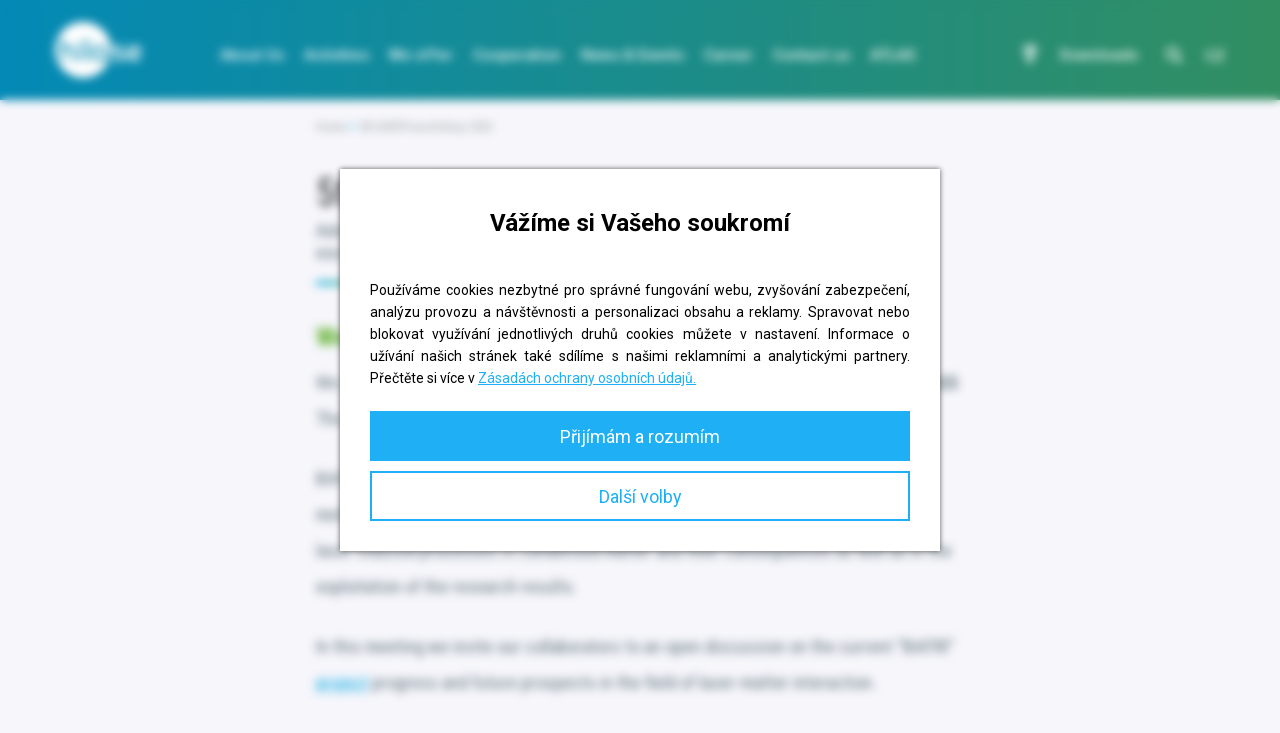

--- FILE ---
content_type: text/html; charset=UTF-8
request_url: https://www.hilase.cz/en/5th-biatri-workshop-2023/
body_size: 17506
content:
<!DOCTYPE html>
<html lang="en-US" class="no-js">
<head>
	<meta http-equiv="X-UA-Compatible" content="IE=edge" />
	<meta charset="UTF-8">
<script type="text/javascript">
/* <![CDATA[ */
 var gform;gform||(document.addEventListener("gform_main_scripts_loaded",function(){gform.scriptsLoaded=!0}),window.addEventListener("DOMContentLoaded",function(){gform.domLoaded=!0}),gform={domLoaded:!1,scriptsLoaded:!1,initializeOnLoaded:function(o){gform.domLoaded&&gform.scriptsLoaded?o():!gform.domLoaded&&gform.scriptsLoaded?window.addEventListener("DOMContentLoaded",o):document.addEventListener("gform_main_scripts_loaded",o)},hooks:{action:{},filter:{}},addAction:function(o,n,r,t){gform.addHook("action",o,n,r,t)},addFilter:function(o,n,r,t){gform.addHook("filter",o,n,r,t)},doAction:function(o){gform.doHook("action",o,arguments)},applyFilters:function(o){return gform.doHook("filter",o,arguments)},removeAction:function(o,n){gform.removeHook("action",o,n)},removeFilter:function(o,n,r){gform.removeHook("filter",o,n,r)},addHook:function(o,n,r,t,i){null==gform.hooks[o][n]&&(gform.hooks[o][n]=[]);var e=gform.hooks[o][n];null==i&&(i=n+"_"+e.length),gform.hooks[o][n].push({tag:i,callable:r,priority:t=null==t?10:t})},doHook:function(n,o,r){var t;if(r=Array.prototype.slice.call(r,1),null!=gform.hooks[n][o]&&((o=gform.hooks[n][o]).sort(function(o,n){return o.priority-n.priority}),o.forEach(function(o){"function"!=typeof(t=o.callable)&&(t=window[t]),"action"==n?t.apply(null,r):r[0]=t.apply(null,r)})),"filter"==n)return r[0]},removeHook:function(o,n,t,i){var r;null!=gform.hooks[o][n]&&(r=(r=gform.hooks[o][n]).filter(function(o,n,r){return!!(null!=i&&i!=o.tag||null!=t&&t!=o.priority)}),gform.hooks[o][n]=r)}}); 
/* ]]> */
</script>

	<title>5th BIATRI workshop 2023 - HiLASE</title>
	<meta name="robots" content="all" />
	<meta name="viewport" content="width=device-width, initial-scale=1.0, viewport-fit=cover" />

    <!-- <meta property="fb:app_id" content="123456789"/> -->
    <!-- <meta property="og:title" content="Hilase" />
<meta property="og:description" content="Hi-tech laserové výzkumné centrum." />-->

<!-- <meta property="og:image" content="https://www.hilase.cz/wp-includes/images/media/default.svg" /> -->

<meta property="og:image" content="" />


<!-- <meta property="og:url" content="https://www.hilase.cz" />
<meta property="og:type" content="website" /> -->

	<link rel="shortcut icon" href="https://www.hilase.cz/wp-content/themes/hilase/images/ico/favicon.ico" />
	<link rel="apple-touch-icon-precomposed" href="https://www.hilase.cz/wp-content/themes/hilase/images/ico/touch-icon.png" />

	<meta name='robots' content='index, follow, max-image-preview:large, max-snippet:-1, max-video-preview:-1' />
	<style>img:is([sizes="auto" i], [sizes^="auto," i]) { contain-intrinsic-size: 3000px 1500px }</style>
	<link rel="alternate" hreflang="en" href="https://www.hilase.cz/en/5th-biatri-workshop-2023/" />

	<!-- This site is optimized with the Yoast SEO plugin v23.9 - https://yoast.com/wordpress/plugins/seo/ -->
	<link rel="canonical" href="https://www.hilase.cz/en/5th-biatri-workshop-2023/" />
	<meta property="og:locale" content="en_US" />
	<meta property="og:type" content="article" />
	<meta property="og:title" content="5th BIATRI workshop 2023 - HiLASE" />
	<meta property="og:url" content="https://www.hilase.cz/en/5th-biatri-workshop-2023/" />
	<meta property="og:site_name" content="HiLASE" />
	<meta property="article:modified_time" content="2023-04-11T06:08:05+00:00" />
	<meta name="twitter:card" content="summary_large_image" />
	<script type="application/ld+json" class="yoast-schema-graph">{"@context":"https://schema.org","@graph":[{"@type":"WebPage","@id":"https://www.hilase.cz/en/5th-biatri-workshop-2023/","url":"https://www.hilase.cz/en/5th-biatri-workshop-2023/","name":"5th BIATRI workshop 2023 - HiLASE","isPartOf":{"@id":"https://www.hilase.cz/#website"},"datePublished":"2023-03-08T10:10:44+00:00","dateModified":"2023-04-11T06:08:05+00:00","breadcrumb":{"@id":"https://www.hilase.cz/en/5th-biatri-workshop-2023/#breadcrumb"},"inLanguage":"en-US","potentialAction":[{"@type":"ReadAction","target":["https://www.hilase.cz/en/5th-biatri-workshop-2023/"]}]},{"@type":"BreadcrumbList","@id":"https://www.hilase.cz/en/5th-biatri-workshop-2023/#breadcrumb","itemListElement":[{"@type":"ListItem","position":1,"name":"Domů","item":"https://www.hilase.cz/en/"},{"@type":"ListItem","position":2,"name":"5th BIATRI workshop 2023"}]},{"@type":"WebSite","@id":"https://www.hilase.cz/#website","url":"https://www.hilase.cz/","name":"HiLASE","description":"Hi-tech laserové výzkumné centrum","potentialAction":[{"@type":"SearchAction","target":{"@type":"EntryPoint","urlTemplate":"https://www.hilase.cz/?s={search_term_string}"},"query-input":{"@type":"PropertyValueSpecification","valueRequired":true,"valueName":"search_term_string"}}],"inLanguage":"en-US"}]}</script>
	<!-- / Yoast SEO plugin. -->


<link rel='dns-prefetch' href='//code.jquery.com' />
		<!-- This site uses the Google Analytics by MonsterInsights plugin v9.2.2 - Using Analytics tracking - https://www.monsterinsights.com/ -->
							<script src="//www.googletagmanager.com/gtag/js?id=G-13QWVVZJJB"  data-cfasync="false" data-wpfc-render="false" type="text/javascript" async></script>
			<script data-cfasync="false" data-wpfc-render="false" type="text/javascript">
				var mi_version = '9.2.2';
				var mi_track_user = true;
				var mi_no_track_reason = '';
								var MonsterInsightsDefaultLocations = {"page_location":"https:\/\/www.hilase.cz\/en\/5th-biatri-workshop-2023\/"};
				if ( typeof MonsterInsightsPrivacyGuardFilter === 'function' ) {
					var MonsterInsightsLocations = (typeof MonsterInsightsExcludeQuery === 'object') ? MonsterInsightsPrivacyGuardFilter( MonsterInsightsExcludeQuery ) : MonsterInsightsPrivacyGuardFilter( MonsterInsightsDefaultLocations );
				} else {
					var MonsterInsightsLocations = (typeof MonsterInsightsExcludeQuery === 'object') ? MonsterInsightsExcludeQuery : MonsterInsightsDefaultLocations;
				}

								var disableStrs = [
										'ga-disable-G-13QWVVZJJB',
									];

				/* Function to detect opted out users */
				function __gtagTrackerIsOptedOut() {
					for (var index = 0; index < disableStrs.length; index++) {
						if (document.cookie.indexOf(disableStrs[index] + '=true') > -1) {
							return true;
						}
					}

					return false;
				}

				/* Disable tracking if the opt-out cookie exists. */
				if (__gtagTrackerIsOptedOut()) {
					for (var index = 0; index < disableStrs.length; index++) {
						window[disableStrs[index]] = true;
					}
				}

				/* Opt-out function */
				function __gtagTrackerOptout() {
					for (var index = 0; index < disableStrs.length; index++) {
						document.cookie = disableStrs[index] + '=true; expires=Thu, 31 Dec 2099 23:59:59 UTC; path=/';
						window[disableStrs[index]] = true;
					}
				}

				if ('undefined' === typeof gaOptout) {
					function gaOptout() {
						__gtagTrackerOptout();
					}
				}
								window.dataLayer = window.dataLayer || [];

				window.MonsterInsightsDualTracker = {
					helpers: {},
					trackers: {},
				};
				if (mi_track_user) {
					function __gtagDataLayer() {
						dataLayer.push(arguments);
					}

					function __gtagTracker(type, name, parameters) {
						if (!parameters) {
							parameters = {};
						}

						if (parameters.send_to) {
							__gtagDataLayer.apply(null, arguments);
							return;
						}

						if (type === 'event') {
														parameters.send_to = monsterinsights_frontend.v4_id;
							var hookName = name;
							if (typeof parameters['event_category'] !== 'undefined') {
								hookName = parameters['event_category'] + ':' + name;
							}

							if (typeof MonsterInsightsDualTracker.trackers[hookName] !== 'undefined') {
								MonsterInsightsDualTracker.trackers[hookName](parameters);
							} else {
								__gtagDataLayer('event', name, parameters);
							}
							
						} else {
							__gtagDataLayer.apply(null, arguments);
						}
					}

					__gtagTracker('js', new Date());
					__gtagTracker('set', {
						'developer_id.dZGIzZG': true,
											});
					if ( MonsterInsightsLocations.page_location ) {
						__gtagTracker('set', MonsterInsightsLocations);
					}
										__gtagTracker('config', 'G-13QWVVZJJB', {"forceSSL":"true","link_attribution":"true"} );
															window.gtag = __gtagTracker;										(function () {
						/* https://developers.google.com/analytics/devguides/collection/analyticsjs/ */
						/* ga and __gaTracker compatibility shim. */
						var noopfn = function () {
							return null;
						};
						var newtracker = function () {
							return new Tracker();
						};
						var Tracker = function () {
							return null;
						};
						var p = Tracker.prototype;
						p.get = noopfn;
						p.set = noopfn;
						p.send = function () {
							var args = Array.prototype.slice.call(arguments);
							args.unshift('send');
							__gaTracker.apply(null, args);
						};
						var __gaTracker = function () {
							var len = arguments.length;
							if (len === 0) {
								return;
							}
							var f = arguments[len - 1];
							if (typeof f !== 'object' || f === null || typeof f.hitCallback !== 'function') {
								if ('send' === arguments[0]) {
									var hitConverted, hitObject = false, action;
									if ('event' === arguments[1]) {
										if ('undefined' !== typeof arguments[3]) {
											hitObject = {
												'eventAction': arguments[3],
												'eventCategory': arguments[2],
												'eventLabel': arguments[4],
												'value': arguments[5] ? arguments[5] : 1,
											}
										}
									}
									if ('pageview' === arguments[1]) {
										if ('undefined' !== typeof arguments[2]) {
											hitObject = {
												'eventAction': 'page_view',
												'page_path': arguments[2],
											}
										}
									}
									if (typeof arguments[2] === 'object') {
										hitObject = arguments[2];
									}
									if (typeof arguments[5] === 'object') {
										Object.assign(hitObject, arguments[5]);
									}
									if ('undefined' !== typeof arguments[1].hitType) {
										hitObject = arguments[1];
										if ('pageview' === hitObject.hitType) {
											hitObject.eventAction = 'page_view';
										}
									}
									if (hitObject) {
										action = 'timing' === arguments[1].hitType ? 'timing_complete' : hitObject.eventAction;
										hitConverted = mapArgs(hitObject);
										__gtagTracker('event', action, hitConverted);
									}
								}
								return;
							}

							function mapArgs(args) {
								var arg, hit = {};
								var gaMap = {
									'eventCategory': 'event_category',
									'eventAction': 'event_action',
									'eventLabel': 'event_label',
									'eventValue': 'event_value',
									'nonInteraction': 'non_interaction',
									'timingCategory': 'event_category',
									'timingVar': 'name',
									'timingValue': 'value',
									'timingLabel': 'event_label',
									'page': 'page_path',
									'location': 'page_location',
									'title': 'page_title',
									'referrer' : 'page_referrer',
								};
								for (arg in args) {
																		if (!(!args.hasOwnProperty(arg) || !gaMap.hasOwnProperty(arg))) {
										hit[gaMap[arg]] = args[arg];
									} else {
										hit[arg] = args[arg];
									}
								}
								return hit;
							}

							try {
								f.hitCallback();
							} catch (ex) {
							}
						};
						__gaTracker.create = newtracker;
						__gaTracker.getByName = newtracker;
						__gaTracker.getAll = function () {
							return [];
						};
						__gaTracker.remove = noopfn;
						__gaTracker.loaded = true;
						window['__gaTracker'] = __gaTracker;
					})();
									} else {
										console.log("");
					(function () {
						function __gtagTracker() {
							return null;
						}

						window['__gtagTracker'] = __gtagTracker;
						window['gtag'] = __gtagTracker;
					})();
									}
			</script>
				<!-- / Google Analytics by MonsterInsights -->
		<script type="text/javascript">
/* <![CDATA[ */
window._wpemojiSettings = {"baseUrl":"https:\/\/s.w.org\/images\/core\/emoji\/15.0.3\/72x72\/","ext":".png","svgUrl":"https:\/\/s.w.org\/images\/core\/emoji\/15.0.3\/svg\/","svgExt":".svg","source":{"concatemoji":"https:\/\/www.hilase.cz\/wp-includes\/js\/wp-emoji-release.min.js?ver=6.7.1"}};
/*! This file is auto-generated */
!function(i,n){var o,s,e;function c(e){try{var t={supportTests:e,timestamp:(new Date).valueOf()};sessionStorage.setItem(o,JSON.stringify(t))}catch(e){}}function p(e,t,n){e.clearRect(0,0,e.canvas.width,e.canvas.height),e.fillText(t,0,0);var t=new Uint32Array(e.getImageData(0,0,e.canvas.width,e.canvas.height).data),r=(e.clearRect(0,0,e.canvas.width,e.canvas.height),e.fillText(n,0,0),new Uint32Array(e.getImageData(0,0,e.canvas.width,e.canvas.height).data));return t.every(function(e,t){return e===r[t]})}function u(e,t,n){switch(t){case"flag":return n(e,"\ud83c\udff3\ufe0f\u200d\u26a7\ufe0f","\ud83c\udff3\ufe0f\u200b\u26a7\ufe0f")?!1:!n(e,"\ud83c\uddfa\ud83c\uddf3","\ud83c\uddfa\u200b\ud83c\uddf3")&&!n(e,"\ud83c\udff4\udb40\udc67\udb40\udc62\udb40\udc65\udb40\udc6e\udb40\udc67\udb40\udc7f","\ud83c\udff4\u200b\udb40\udc67\u200b\udb40\udc62\u200b\udb40\udc65\u200b\udb40\udc6e\u200b\udb40\udc67\u200b\udb40\udc7f");case"emoji":return!n(e,"\ud83d\udc26\u200d\u2b1b","\ud83d\udc26\u200b\u2b1b")}return!1}function f(e,t,n){var r="undefined"!=typeof WorkerGlobalScope&&self instanceof WorkerGlobalScope?new OffscreenCanvas(300,150):i.createElement("canvas"),a=r.getContext("2d",{willReadFrequently:!0}),o=(a.textBaseline="top",a.font="600 32px Arial",{});return e.forEach(function(e){o[e]=t(a,e,n)}),o}function t(e){var t=i.createElement("script");t.src=e,t.defer=!0,i.head.appendChild(t)}"undefined"!=typeof Promise&&(o="wpEmojiSettingsSupports",s=["flag","emoji"],n.supports={everything:!0,everythingExceptFlag:!0},e=new Promise(function(e){i.addEventListener("DOMContentLoaded",e,{once:!0})}),new Promise(function(t){var n=function(){try{var e=JSON.parse(sessionStorage.getItem(o));if("object"==typeof e&&"number"==typeof e.timestamp&&(new Date).valueOf()<e.timestamp+604800&&"object"==typeof e.supportTests)return e.supportTests}catch(e){}return null}();if(!n){if("undefined"!=typeof Worker&&"undefined"!=typeof OffscreenCanvas&&"undefined"!=typeof URL&&URL.createObjectURL&&"undefined"!=typeof Blob)try{var e="postMessage("+f.toString()+"("+[JSON.stringify(s),u.toString(),p.toString()].join(",")+"));",r=new Blob([e],{type:"text/javascript"}),a=new Worker(URL.createObjectURL(r),{name:"wpTestEmojiSupports"});return void(a.onmessage=function(e){c(n=e.data),a.terminate(),t(n)})}catch(e){}c(n=f(s,u,p))}t(n)}).then(function(e){for(var t in e)n.supports[t]=e[t],n.supports.everything=n.supports.everything&&n.supports[t],"flag"!==t&&(n.supports.everythingExceptFlag=n.supports.everythingExceptFlag&&n.supports[t]);n.supports.everythingExceptFlag=n.supports.everythingExceptFlag&&!n.supports.flag,n.DOMReady=!1,n.readyCallback=function(){n.DOMReady=!0}}).then(function(){return e}).then(function(){var e;n.supports.everything||(n.readyCallback(),(e=n.source||{}).concatemoji?t(e.concatemoji):e.wpemoji&&e.twemoji&&(t(e.twemoji),t(e.wpemoji)))}))}((window,document),window._wpemojiSettings);
/* ]]> */
</script>
<style id='wp-emoji-styles-inline-css' type='text/css'>

	img.wp-smiley, img.emoji {
		display: inline !important;
		border: none !important;
		box-shadow: none !important;
		height: 1em !important;
		width: 1em !important;
		margin: 0 0.07em !important;
		vertical-align: -0.1em !important;
		background: none !important;
		padding: 0 !important;
	}
</style>
<link rel='stylesheet' id='wp-block-library-css' href='https://www.hilase.cz/wp-includes/css/dist/block-library/style.min.css?ver=6.7.1' type='text/css' media='all' />
<style id='classic-theme-styles-inline-css' type='text/css'>
/*! This file is auto-generated */
.wp-block-button__link{color:#fff;background-color:#32373c;border-radius:9999px;box-shadow:none;text-decoration:none;padding:calc(.667em + 2px) calc(1.333em + 2px);font-size:1.125em}.wp-block-file__button{background:#32373c;color:#fff;text-decoration:none}
</style>
<style id='global-styles-inline-css' type='text/css'>
:root{--wp--preset--aspect-ratio--square: 1;--wp--preset--aspect-ratio--4-3: 4/3;--wp--preset--aspect-ratio--3-4: 3/4;--wp--preset--aspect-ratio--3-2: 3/2;--wp--preset--aspect-ratio--2-3: 2/3;--wp--preset--aspect-ratio--16-9: 16/9;--wp--preset--aspect-ratio--9-16: 9/16;--wp--preset--color--black: #000000;--wp--preset--color--cyan-bluish-gray: #abb8c3;--wp--preset--color--white: #ffffff;--wp--preset--color--pale-pink: #f78da7;--wp--preset--color--vivid-red: #cf2e2e;--wp--preset--color--luminous-vivid-orange: #ff6900;--wp--preset--color--luminous-vivid-amber: #fcb900;--wp--preset--color--light-green-cyan: #7bdcb5;--wp--preset--color--vivid-green-cyan: #00d084;--wp--preset--color--pale-cyan-blue: #8ed1fc;--wp--preset--color--vivid-cyan-blue: #0693e3;--wp--preset--color--vivid-purple: #9b51e0;--wp--preset--gradient--vivid-cyan-blue-to-vivid-purple: linear-gradient(135deg,rgba(6,147,227,1) 0%,rgb(155,81,224) 100%);--wp--preset--gradient--light-green-cyan-to-vivid-green-cyan: linear-gradient(135deg,rgb(122,220,180) 0%,rgb(0,208,130) 100%);--wp--preset--gradient--luminous-vivid-amber-to-luminous-vivid-orange: linear-gradient(135deg,rgba(252,185,0,1) 0%,rgba(255,105,0,1) 100%);--wp--preset--gradient--luminous-vivid-orange-to-vivid-red: linear-gradient(135deg,rgba(255,105,0,1) 0%,rgb(207,46,46) 100%);--wp--preset--gradient--very-light-gray-to-cyan-bluish-gray: linear-gradient(135deg,rgb(238,238,238) 0%,rgb(169,184,195) 100%);--wp--preset--gradient--cool-to-warm-spectrum: linear-gradient(135deg,rgb(74,234,220) 0%,rgb(151,120,209) 20%,rgb(207,42,186) 40%,rgb(238,44,130) 60%,rgb(251,105,98) 80%,rgb(254,248,76) 100%);--wp--preset--gradient--blush-light-purple: linear-gradient(135deg,rgb(255,206,236) 0%,rgb(152,150,240) 100%);--wp--preset--gradient--blush-bordeaux: linear-gradient(135deg,rgb(254,205,165) 0%,rgb(254,45,45) 50%,rgb(107,0,62) 100%);--wp--preset--gradient--luminous-dusk: linear-gradient(135deg,rgb(255,203,112) 0%,rgb(199,81,192) 50%,rgb(65,88,208) 100%);--wp--preset--gradient--pale-ocean: linear-gradient(135deg,rgb(255,245,203) 0%,rgb(182,227,212) 50%,rgb(51,167,181) 100%);--wp--preset--gradient--electric-grass: linear-gradient(135deg,rgb(202,248,128) 0%,rgb(113,206,126) 100%);--wp--preset--gradient--midnight: linear-gradient(135deg,rgb(2,3,129) 0%,rgb(40,116,252) 100%);--wp--preset--font-size--small: 13px;--wp--preset--font-size--medium: 20px;--wp--preset--font-size--large: 36px;--wp--preset--font-size--x-large: 42px;--wp--preset--spacing--20: 0.44rem;--wp--preset--spacing--30: 0.67rem;--wp--preset--spacing--40: 1rem;--wp--preset--spacing--50: 1.5rem;--wp--preset--spacing--60: 2.25rem;--wp--preset--spacing--70: 3.38rem;--wp--preset--spacing--80: 5.06rem;--wp--preset--shadow--natural: 6px 6px 9px rgba(0, 0, 0, 0.2);--wp--preset--shadow--deep: 12px 12px 50px rgba(0, 0, 0, 0.4);--wp--preset--shadow--sharp: 6px 6px 0px rgba(0, 0, 0, 0.2);--wp--preset--shadow--outlined: 6px 6px 0px -3px rgba(255, 255, 255, 1), 6px 6px rgba(0, 0, 0, 1);--wp--preset--shadow--crisp: 6px 6px 0px rgba(0, 0, 0, 1);}:where(.is-layout-flex){gap: 0.5em;}:where(.is-layout-grid){gap: 0.5em;}body .is-layout-flex{display: flex;}.is-layout-flex{flex-wrap: wrap;align-items: center;}.is-layout-flex > :is(*, div){margin: 0;}body .is-layout-grid{display: grid;}.is-layout-grid > :is(*, div){margin: 0;}:where(.wp-block-columns.is-layout-flex){gap: 2em;}:where(.wp-block-columns.is-layout-grid){gap: 2em;}:where(.wp-block-post-template.is-layout-flex){gap: 1.25em;}:where(.wp-block-post-template.is-layout-grid){gap: 1.25em;}.has-black-color{color: var(--wp--preset--color--black) !important;}.has-cyan-bluish-gray-color{color: var(--wp--preset--color--cyan-bluish-gray) !important;}.has-white-color{color: var(--wp--preset--color--white) !important;}.has-pale-pink-color{color: var(--wp--preset--color--pale-pink) !important;}.has-vivid-red-color{color: var(--wp--preset--color--vivid-red) !important;}.has-luminous-vivid-orange-color{color: var(--wp--preset--color--luminous-vivid-orange) !important;}.has-luminous-vivid-amber-color{color: var(--wp--preset--color--luminous-vivid-amber) !important;}.has-light-green-cyan-color{color: var(--wp--preset--color--light-green-cyan) !important;}.has-vivid-green-cyan-color{color: var(--wp--preset--color--vivid-green-cyan) !important;}.has-pale-cyan-blue-color{color: var(--wp--preset--color--pale-cyan-blue) !important;}.has-vivid-cyan-blue-color{color: var(--wp--preset--color--vivid-cyan-blue) !important;}.has-vivid-purple-color{color: var(--wp--preset--color--vivid-purple) !important;}.has-black-background-color{background-color: var(--wp--preset--color--black) !important;}.has-cyan-bluish-gray-background-color{background-color: var(--wp--preset--color--cyan-bluish-gray) !important;}.has-white-background-color{background-color: var(--wp--preset--color--white) !important;}.has-pale-pink-background-color{background-color: var(--wp--preset--color--pale-pink) !important;}.has-vivid-red-background-color{background-color: var(--wp--preset--color--vivid-red) !important;}.has-luminous-vivid-orange-background-color{background-color: var(--wp--preset--color--luminous-vivid-orange) !important;}.has-luminous-vivid-amber-background-color{background-color: var(--wp--preset--color--luminous-vivid-amber) !important;}.has-light-green-cyan-background-color{background-color: var(--wp--preset--color--light-green-cyan) !important;}.has-vivid-green-cyan-background-color{background-color: var(--wp--preset--color--vivid-green-cyan) !important;}.has-pale-cyan-blue-background-color{background-color: var(--wp--preset--color--pale-cyan-blue) !important;}.has-vivid-cyan-blue-background-color{background-color: var(--wp--preset--color--vivid-cyan-blue) !important;}.has-vivid-purple-background-color{background-color: var(--wp--preset--color--vivid-purple) !important;}.has-black-border-color{border-color: var(--wp--preset--color--black) !important;}.has-cyan-bluish-gray-border-color{border-color: var(--wp--preset--color--cyan-bluish-gray) !important;}.has-white-border-color{border-color: var(--wp--preset--color--white) !important;}.has-pale-pink-border-color{border-color: var(--wp--preset--color--pale-pink) !important;}.has-vivid-red-border-color{border-color: var(--wp--preset--color--vivid-red) !important;}.has-luminous-vivid-orange-border-color{border-color: var(--wp--preset--color--luminous-vivid-orange) !important;}.has-luminous-vivid-amber-border-color{border-color: var(--wp--preset--color--luminous-vivid-amber) !important;}.has-light-green-cyan-border-color{border-color: var(--wp--preset--color--light-green-cyan) !important;}.has-vivid-green-cyan-border-color{border-color: var(--wp--preset--color--vivid-green-cyan) !important;}.has-pale-cyan-blue-border-color{border-color: var(--wp--preset--color--pale-cyan-blue) !important;}.has-vivid-cyan-blue-border-color{border-color: var(--wp--preset--color--vivid-cyan-blue) !important;}.has-vivid-purple-border-color{border-color: var(--wp--preset--color--vivid-purple) !important;}.has-vivid-cyan-blue-to-vivid-purple-gradient-background{background: var(--wp--preset--gradient--vivid-cyan-blue-to-vivid-purple) !important;}.has-light-green-cyan-to-vivid-green-cyan-gradient-background{background: var(--wp--preset--gradient--light-green-cyan-to-vivid-green-cyan) !important;}.has-luminous-vivid-amber-to-luminous-vivid-orange-gradient-background{background: var(--wp--preset--gradient--luminous-vivid-amber-to-luminous-vivid-orange) !important;}.has-luminous-vivid-orange-to-vivid-red-gradient-background{background: var(--wp--preset--gradient--luminous-vivid-orange-to-vivid-red) !important;}.has-very-light-gray-to-cyan-bluish-gray-gradient-background{background: var(--wp--preset--gradient--very-light-gray-to-cyan-bluish-gray) !important;}.has-cool-to-warm-spectrum-gradient-background{background: var(--wp--preset--gradient--cool-to-warm-spectrum) !important;}.has-blush-light-purple-gradient-background{background: var(--wp--preset--gradient--blush-light-purple) !important;}.has-blush-bordeaux-gradient-background{background: var(--wp--preset--gradient--blush-bordeaux) !important;}.has-luminous-dusk-gradient-background{background: var(--wp--preset--gradient--luminous-dusk) !important;}.has-pale-ocean-gradient-background{background: var(--wp--preset--gradient--pale-ocean) !important;}.has-electric-grass-gradient-background{background: var(--wp--preset--gradient--electric-grass) !important;}.has-midnight-gradient-background{background: var(--wp--preset--gradient--midnight) !important;}.has-small-font-size{font-size: var(--wp--preset--font-size--small) !important;}.has-medium-font-size{font-size: var(--wp--preset--font-size--medium) !important;}.has-large-font-size{font-size: var(--wp--preset--font-size--large) !important;}.has-x-large-font-size{font-size: var(--wp--preset--font-size--x-large) !important;}
:where(.wp-block-post-template.is-layout-flex){gap: 1.25em;}:where(.wp-block-post-template.is-layout-grid){gap: 1.25em;}
:where(.wp-block-columns.is-layout-flex){gap: 2em;}:where(.wp-block-columns.is-layout-grid){gap: 2em;}
:root :where(.wp-block-pullquote){font-size: 1.5em;line-height: 1.6;}
</style>
<link rel='stylesheet' id='theme-style-css' href='https://www.hilase.cz/wp-content/themes/hilase/css/style.min.css?ver=1.26' type='text/css' media='screen' />
<link rel='stylesheet' id='print-style-css' href='https://www.hilase.cz/wp-content/themes/hilase/css/print.min.css' type='text/css' media='print' />
<script type="text/javascript" src="https://www.hilase.cz/wp-content/plugins/google-analytics-for-wordpress/assets/js/frontend-gtag.min.js?ver=9.2.2" id="monsterinsights-frontend-script-js" async="async" data-wp-strategy="async"></script>
<script data-cfasync="false" data-wpfc-render="false" type="text/javascript" id='monsterinsights-frontend-script-js-extra'>/* <![CDATA[ */
var monsterinsights_frontend = {"js_events_tracking":"true","download_extensions":"doc,pdf,ppt,zip,xls,docx,pptx,xlsx,mp4","inbound_paths":"[{\"path\":\"\\\/go\\\/\",\"label\":\"affiliate\"},{\"path\":\"\\\/recommend\\\/\",\"label\":\"affiliate\"}]","home_url":"https:\/\/www.hilase.cz\/en\/","hash_tracking":"false","v4_id":"G-13QWVVZJJB"};/* ]]> */
</script>
<script type="text/javascript" src="https://www.hilase.cz/wp-content/themes/hilase/js/jquery.min.js?ver=3.2.1" id="jquery-js"></script>
<script type="text/javascript" src="https://code.jquery.com/jquery-migrate-1.4.1.min.js?ver=1.4.1" id="jquery-migrate-js"></script>
<link rel="https://api.w.org/" href="https://www.hilase.cz/en/wp-json/" /><link rel="alternate" title="JSON" type="application/json" href="https://www.hilase.cz/en/wp-json/wp/v2/pages/25676" /><link rel="alternate" title="oEmbed (JSON)" type="application/json+oembed" href="https://www.hilase.cz/en/wp-json/oembed/1.0/embed?url=https%3A%2F%2Fwww.hilase.cz%2Fen%2F5th-biatri-workshop-2023%2F" />
<link rel="alternate" title="oEmbed (XML)" type="text/xml+oembed" href="https://www.hilase.cz/en/wp-json/oembed/1.0/embed?url=https%3A%2F%2Fwww.hilase.cz%2Fen%2F5th-biatri-workshop-2023%2F&#038;format=xml" />
<meta name="generator" content="WPML ver:4.6.12 stt:9,1;" />
<script type="text/javascript" src="https://hrabos-gdpr.aira.cz/3abe31c5-401f-40ab-b2cb-016131df1446/init.js"></script>

		<style type="text/css" id="wp-custom-css">
			.icon--linkedin:before {
	content: "\E016";
}
.icon--instagram:before{
	content: "\EA92";
}
.cards__attrs{
	overflow-wrap: anywhere;
}
.subnav__content ul li:nth-child(7){
	display: none!important;
}
.success-story__content {
 margin-bottom:30px;
}
.nav{
	max-width:860px !important;
}
.subnav__content{
	max-width:758px !important;
}

/* ✅ ATLAS – menu přesně v jedné řadě, dorovnané, s malou mezerou před žárovkou */
@media (min-width: 1200px) {
  .page-template-section-atlas .nav ul.reset {
    display: flex !important;
    justify-content: center;
    align-items: center;
    flex-wrap: nowrap !important;
    gap: 18px; /* menší mezery, aby se to vešlo */
    list-style: none;
    margin: 0 auto;
    padding: 0;
    width: auto;
  }

  .page-template-section-atlas .nav ul.reset > li {
    display: inline-block;
    margin: 0;
    white-space: nowrap;
    float: none !important;
  }

  .page-template-section-atlas .nav ul.reset a {
    font-size: 14px;
    font-weight: 500;
    text-decoration: none;
  }

  /* Mezera mezi ATLAS a žárovkou */
  .page-template-section-atlas .nav ul.reset > li:last-child {
    margin-right: 22px;
  }
}

/* jemnější úprava pro užší obrazovky */
@media (min-width: 1200px) and (max-width: 1450px) {
  .page-template-section-atlas .nav ul.reset {
    gap: 10px;
  }
  .page-template-section-atlas .nav ul.reset a {
    font-size: 14px;
  }
}
		</style>
		    <link rel='stylesheet' id='fa-style-css'  href='https://www.hilase.cz/wp-content/themes/hilase/css/all.css' type='text/css' media='screen' />
    

</head>

<body class="page-template-default page page-id-25676 sub-page header-dark bread-small">
	<div class="container">
		<div class="header">
			<div class="section">
				<p class="sitelogo">					<a href="https://www.hilase.cz/en/"><img src="https://www.hilase.cz/wp-content/themes/hilase/images/logo.svg" alt="HiLASE" width="66" /></a>
				</p>
				<img src="https://www.hilase.cz/wp-content/themes/hilase/images/logo-print.svg" alt="HiLASE" width="100" class="logo-print" />

				<div class="header__top">
					<div class="langswitch">
						<a href="https://www.hilase.cz/">CZ</a>					</div>

					<div class="hamburger js-hamburger">
						<a href="#"><span class="lines"></span></a>
					</div>
				</div>

				<div class="header__holder">
					<div class="nav">
						<ul id="menu-hlavni-menu-en" class="reset"><li id="menu-item-145" class="menu-item menu-item-type-post_type menu-item-object-page menu-item-145"><a href="https://www.hilase.cz/en/about-us/">About Us</a></li>
<li id="menu-item-834" class="menu-item menu-item-type-post_type menu-item-object-page menu-item-834"><a href="https://www.hilase.cz/en/activities/">Activities</a></li>
<li id="menu-item-836" class="menu-item menu-item-type-post_type menu-item-object-page menu-item-836"><a href="https://www.hilase.cz/en/we-offer/">We offer</a></li>
<li id="menu-item-839" class="menu-item menu-item-type-post_type menu-item-object-page menu-item-839"><a href="https://www.hilase.cz/en/cooperation/">Cooperation</a></li>
<li id="menu-item-840" class="menu-news menu-item menu-item-type-post_type menu-item-object-page menu-item-840"><a href="https://www.hilase.cz/en/news-events/">News &#038; Events</a></li>
<li id="menu-item-37636" class="menu-item menu-item-type-custom menu-item-object-custom menu-item-37636"><a href="https://career.hilase.cz/en/">Career</a></li>
<li id="menu-item-843" class="menu-item menu-item-type-post_type menu-item-object-page menu-item-843"><a href="https://www.hilase.cz/en/contact-us/">Contact us</a></li>
<li id="menu-item-36587" class="menu-item menu-item-type-post_type menu-item-object-page menu-item-36587"><a href="https://www.hilase.cz/en/atlas/">ATLAS</a></li>
</ul>					</div><!-- /nav -->

                    <div class="top">
                        <ul class="reset">
                            <li class="svetlo">
                                <a href="http://www.avcr.cz/cs/strategie/vyzkumne-programy/prehled-programu/17.-svetlo-ve-sluzbach-spolecnosti/index.html" title="Light at the Service of Society" target="_blank">
                                    <img src="https://www.hilase.cz/wp-content/themes/hilase/images/logo-svetlo.png" alt="Light at the Service of Society" width="20" class="logo-svetlo" />
                                </a>
                            </li>

	                        
                                <li><a href="https://www.hilase.cz/en/downloads/">Downloads</a></li>

	                                                                                </ul>
                    </div>

					<div class="search js-search">
						<a href="#" class="search__trigger"><span class="icon icon--loupe"></span></a>

						<div class="search__form">
							<form role="search" id="searchform" action="https://www.hilase.cz/en/" method="get">
	<input type="text" id="s" name="s" value="" class="search__input" />
	<button type="submit" class="search__btn" title="Search"><span class="icon icon--loupe"></span></button>
</form>							</div>
					</div><!-- /search -->
				</div><!-- /header__holder -->
			</div><!-- /section -->
		</div><!-- /header -->

		<div class="main">
			

			<div class="group">
				<div class="content">
					<div class="section">
						<div class="bread"><ul class="reset" itemscope itemtype="http://data-vocabulary.org/Breadcrumb"><li><a href="https://www.hilase.cz/en/" itemprop="Home">Home</a></li> <li><a href="https://www.hilase.cz/en/5th-biatri-workshop-2023/" itemprop="5th BIATRI workshop 2023">5th BIATRI workshop 2023</a></li> </ul></div><!-- /bread -->
													<div class="post-type--page">
								<div class="article article--np">
									<h1>
										5th BIATRI workshop 2023																															<small class="subtitle">Advanced designing of functional materials: From mono- to BI- and TRI-chromatic excitation with tailored laser pulses</small>
																			</h1>
								</div>

									
						    <div class="article">
        <h6><span class="txt-secondary"><strong>Welcome to the 5th BIATRI workshop!</strong></span></h6>
<p><span style="font-weight: 400;">We are happy to announce the <strong>5th BIATRI Workshop </strong></span><span style="font-weight: 400;">will be held on <strong>April 17th-18th 2023</strong>. The detailed <strong>program is available <a href="https://www.hilase.cz/wp-content/uploads/5thBIATRIworkshop-Program.pdf">HERE</a></strong>.</span></p>
<p><span style="font-weight: 400;">BIATRI workshop is aimed at sharing experience and best practices in theoretical methods and experimental diagnostics for the identification and characterization of laser-induced processes in condensed matter and their consequences as well as in the exploitation of the research results. </span></p>
<p><span style="font-weight: 400;">In this meeting we invite our collaborators to an open discussion on the current “BIATRI” <a href="https://www.hilase.cz/en/projects/biatri/">project</a> progress and future prospects in the field of laser-matter interaction.</span></p>
<p><span style="font-weight: 400;">During the two days of the workshop, we wish to:</span></p>
<ul>
<li style="font-weight: 400;" aria-level="1"><span style="font-weight: 400;">present our achievements and works under development,</span></li>
<li style="font-weight: 400;" aria-level="1"><span style="font-weight: 400;">become acquainted with recent theoretical and experimental works of our </span> <span style="font-weight: 400;">collaborators,</span></li>
<li style="font-weight: 400;" aria-level="1"><span style="font-weight: 400;">share our opinions on the topical problems in the field,</span></li>
<li style="font-weight: 400;" aria-level="1"><span style="font-weight: 400;">elaborate strategy for future collaboration.</span></li>
</ul>
<p><strong>The Workshop will be held at the HiLASE Centre and on-line. There will be no participation fees.</strong></p>
<p><span style="font-weight: 400;">The list of invited speakers who confirmed their participation at the workshop you can find <a href="https://www.hilase.cz/en/list-of-invited-speakers-and-their-presentations/">HERE</a></span><span style="font-weight: 400;">.</span></p>
<p><span style="font-weight: 400;">In case of any questions related to the workshop (updates of talks/availability, cancellation, registration, &#8230;) we kindly ask you to contact <a href="mailto:derrien@fzu.cz">Dr. Thibault Derrien</a>. </span></p>
<h6><span style="font-weight: 400;">The scientific organizing committee is composed of: </span></h6>
    </div>
	
			
						<div class="slider">
		<div class="slider__carousel js-carousel">
							<div class="slider__item">
					<div class="slider__main">
												<div class="slider__img js-lazy" data-src="https://www.hilase.cz/wp-content/uploads/Nadya.png">
							<img data-src="https://www.hilase.cz/wp-content/uploads/Nadya.png" alt="Prof. Nadezhda M. Bulgakova" class="js-lazy" />
						</div>

						<div class="slider__txt">
							<h2 >Prof. Nadezhda M. Bulgakova</h2>
							<p>Head of Scientific Laser Applications Department at HiLASE Centre. Author of more than 170 journal papers and 50 plenary and invited talks at international conferences. Her research interests include processes in solid targets absorbing laser radiation; dynamics of plasma plumes during pulsed laser ablation of solids; cluster formation in free gaseous jets and laser-ablation plumes; plasma-chemical reactions. </p>

													</div>
					</div>
				</div><!-- /slider__item -->
							<div class="slider__item">
					<div class="slider__main">
												<div class="slider__img js-lazy" data-src="https://www.hilase.cz/wp-content/uploads/Thibault-2.png">
							<img data-src="https://www.hilase.cz/wp-content/uploads/Thibault-2.png" alt="Dr. Thibault Derrien" class="js-lazy" />
						</div>

						<div class="slider__txt">
							<h2 >Dr. Thibault Derrien</h2>
							<p>Senior Researcher, in charge of high power computations and of the Marie Curie RISE project "ATLANTIC".<br />
He obtained a Marie Curie Individual Fellowship to bridge the classical theory of intense laser-matter interaction (Prof. Bulgakova) with time-dependent quantum dynamics (Prof. Angel Rubio, MPSD, Hamburg).</p>

													</div>
					</div>
				</div><!-- /slider__item -->
							<div class="slider__item">
					<div class="slider__main">
												<div class="slider__img js-lazy" data-src="https://www.hilase.cz/wp-content/uploads/Mirka.png">
							<img data-src="https://www.hilase.cz/wp-content/uploads/Mirka.png" alt="Dr. Miroslava Flimelová" class="js-lazy" />
						</div>

						<div class="slider__txt">
							<h2 >Dr. Miroslava Flimelová</h2>
							<p>Senior Researcher, Mid-IR &amp; Bioapplications. After University she focused on the industrial application of lasers, specifically on developing and optimization of laser processes in the fields of laser micromachining. Currently, she is involved in the application of ultrashort laser pulses in bioapplications.</p>

													</div>
					</div>
				</div><!-- /slider__item -->
					</div>
	</div><!-- /slider -->

			
						    <div class="article">
        <p><span style="font-weight: 400;">The BIATRI project is supported by the <a href="https://ec.europa.eu/regional_policy/en/funding/erdf/">European Regional Development Fund</a> and the state budget of the Czech Republic (project <a href="https://www.fzu.cz/en/biatri-advanced-designing-of-functional-materials-from-mono-to-bi-and-tri-chromatic-excitation-with">BIATRI</a>, No. CZ.02.1.01/0.0/0.0/15_003/00004). </span></p>
    </div>
			<div class="content-divider content-divider--m-bottom"></div>
	
			
									
	<div class="gallery gallery-columns-4 gallery-size-thumbnail">
					<dl class="gallery-item">
				<dt class="gallery-icon landscape">
					<a href="https://www.hilase.cz/wp-content/uploads/biatri2.png" class="js-lightbox" data-lightbox-title="">
						<img data-src="https://www.hilase.cz/wp-content/uploads/biatri2-273x210.png" width="273" height="210" class="attachment-thumbnail size-thumbnail js-lazy" alt="" />
					</a>
				</dt>
			</dl>
					<dl class="gallery-item">
				<dt class="gallery-icon landscape">
					<a href="https://www.hilase.cz/wp-content/uploads/european-union-flag-official-colors-correctly-eu-symbol-europe-flag-back-eu-icon_330426-574.jpg" class="js-lightbox" data-lightbox-title="">
						<img data-src="https://www.hilase.cz/wp-content/uploads/european-union-flag-official-colors-correctly-eu-symbol-europe-flag-back-eu-icon_330426-574-273x210.jpg" width="273" height="210" class="attachment-thumbnail size-thumbnail js-lazy" alt="" />
					</a>
				</dt>
			</dl>
					<dl class="gallery-item">
				<dt class="gallery-icon landscape">
					<a href="https://www.hilase.cz/wp-content/uploads/msmt.png" class="js-lightbox" data-lightbox-title="">
						<img data-src="https://www.hilase.cz/wp-content/uploads/msmt-273x210.png" width="273" height="210" class="attachment-thumbnail size-thumbnail js-lazy" alt="" />
					</a>
				</dt>
			</dl>
			</div>

										</div>
											</div>
				</div><!-- /content -->
			</div><!-- /group -->
		</div><!-- /main -->
	</div><!-- /container -->

	<div class="footer">
		<div class="section">
			<div class="footer__main">
									<div class="dir">
													<div class="dir__col">
								<p class="dir__head">About Us</p><div class="dir__content"><ul class="reset"><li><a href="https://www.hilase.cz/en/about-us/people/">People</a></li><li><a href="https://www.hilase.cz/en/milestones/">Milestones</a></li><li><a href="https://www.hilase.cz/en/about-us/quality-management-system/">QMS</a></li><li><a href="https://www.hilase.cz/en/projects/">Projects</a></li><li><a href="https://www.hilase.cz/en/success-stories/">Success stories</a></li><li><a href="https://www.hilase.cz/en/about-us/popularisation-of-science/">Science for All</a></li><li><a href="https://www.hilase.cz/en/building/">Building</a></li></ul></div>							</div><!-- /dir__col -->
													<div class="dir__col">
								<p class="dir__head">Activities</p><div class="dir__content"><ul class="reset"><li><a href="https://www.hilase.cz/en/research-programmes/">Research programmes</a></li><li><a href="https://www.hilase.cz/en/activities/technicka-podpora/">Eng. & Tech. Support</a></li><li><a href="https://www.hilase.cz/en/activities/project-management/">Project management</a></li><li><a href="https://www.hilase.cz/en/activities/technology-transfer/">Commercial Activities</a></li></ul></div>							</div><!-- /dir__col -->
													<div class="dir__col">
								<p class="dir__head">We offer</p><div class="dir__content"><ul class="reset"><li><a href="https://www.hilase.cz/en/products/">Products &#038; Services</a></li><li><a href="https://www.hilase.cz/en/we-offer/patents/">Patents</a></li><li><a href="https://www.hilase.cz/en/we-offer/publications/">Publications</a></li><li><a href="https://www.hilase.cz/en/research-infrastructure-for-open-access/">Research Infrastructure</a></li><li><a href="https://www.hilase.cz/en/we-offer/open-access-options/">Open Access</a></li><li><a href="https://www.hilase.cz/en/trainings/">Trainings</a></li></ul></div>							</div><!-- /dir__col -->
													<div class="dir__col">
								<p class="dir__head">News &#038; Events</p><div class="dir__content"><ul class="reset"><li><a href="https://www.hilase.cz/en/news/">News</a></li><li><a href="https://www.hilase.cz/en/papers/">Papers</a></li><li><a href="https://www.hilase.cz/en/events/">Events</a></li><li><a href="https://www.hilase.cz/en/hilase-in-media/">HiLASE in media</a></li><li><a href="https://www.hilase.cz/en/press-releases/">Press Releases</a></li><li><a href="https://www.hilase.cz/en/lidt-challenge/">LIDT Challenge</a></li></ul></div>							</div><!-- /dir__col -->
											</div><!-- /dir -->
				
				<div class="newsletter">
					<div class="gform">
						<script type="text/javascript"></script>
                <div class='gf_browser_chrome gform_wrapper gform_legacy_markup_wrapper gform-theme--no-framework' data-form-theme='legacy' data-form-index='0' id='gform_wrapper_1' ><style>#gform_wrapper_1[data-form-index="0"].gform-theme,[data-parent-form="1_0"]{--gf-color-primary: #204ce5;--gf-color-primary-rgb: 32, 76, 229;--gf-color-primary-contrast: #fff;--gf-color-primary-contrast-rgb: 255, 255, 255;--gf-color-primary-darker: #001AB3;--gf-color-primary-lighter: #527EFF;--gf-color-secondary: #fff;--gf-color-secondary-rgb: 255, 255, 255;--gf-color-secondary-contrast: #112337;--gf-color-secondary-contrast-rgb: 17, 35, 55;--gf-color-secondary-darker: #F5F5F5;--gf-color-secondary-lighter: #FFFFFF;--gf-color-out-ctrl-light: rgba(17, 35, 55, 0.1);--gf-color-out-ctrl-light-rgb: 17, 35, 55;--gf-color-out-ctrl-light-darker: rgba(104, 110, 119, 0.35);--gf-color-out-ctrl-light-lighter: #F5F5F5;--gf-color-out-ctrl-dark: #585e6a;--gf-color-out-ctrl-dark-rgb: 88, 94, 106;--gf-color-out-ctrl-dark-darker: #112337;--gf-color-out-ctrl-dark-lighter: rgba(17, 35, 55, 0.65);--gf-color-in-ctrl: #fff;--gf-color-in-ctrl-rgb: 255, 255, 255;--gf-color-in-ctrl-contrast: #112337;--gf-color-in-ctrl-contrast-rgb: 17, 35, 55;--gf-color-in-ctrl-darker: #F5F5F5;--gf-color-in-ctrl-lighter: #FFFFFF;--gf-color-in-ctrl-primary: #204ce5;--gf-color-in-ctrl-primary-rgb: 32, 76, 229;--gf-color-in-ctrl-primary-contrast: #fff;--gf-color-in-ctrl-primary-contrast-rgb: 255, 255, 255;--gf-color-in-ctrl-primary-darker: #001AB3;--gf-color-in-ctrl-primary-lighter: #527EFF;--gf-color-in-ctrl-light: rgba(17, 35, 55, 0.1);--gf-color-in-ctrl-light-rgb: 17, 35, 55;--gf-color-in-ctrl-light-darker: rgba(104, 110, 119, 0.35);--gf-color-in-ctrl-light-lighter: #F5F5F5;--gf-color-in-ctrl-dark: #585e6a;--gf-color-in-ctrl-dark-rgb: 88, 94, 106;--gf-color-in-ctrl-dark-darker: #112337;--gf-color-in-ctrl-dark-lighter: rgba(17, 35, 55, 0.65);--gf-radius: 3px;--gf-font-size-secondary: 14px;--gf-font-size-tertiary: 13px;--gf-icon-ctrl-number: url("data:image/svg+xml,%3Csvg width='8' height='14' viewBox='0 0 8 14' fill='none' xmlns='http://www.w3.org/2000/svg'%3E%3Cpath fill-rule='evenodd' clip-rule='evenodd' d='M4 0C4.26522 5.96046e-08 4.51957 0.105357 4.70711 0.292893L7.70711 3.29289C8.09763 3.68342 8.09763 4.31658 7.70711 4.70711C7.31658 5.09763 6.68342 5.09763 6.29289 4.70711L4 2.41421L1.70711 4.70711C1.31658 5.09763 0.683417 5.09763 0.292893 4.70711C-0.0976311 4.31658 -0.097631 3.68342 0.292893 3.29289L3.29289 0.292893C3.48043 0.105357 3.73478 0 4 0ZM0.292893 9.29289C0.683417 8.90237 1.31658 8.90237 1.70711 9.29289L4 11.5858L6.29289 9.29289C6.68342 8.90237 7.31658 8.90237 7.70711 9.29289C8.09763 9.68342 8.09763 10.3166 7.70711 10.7071L4.70711 13.7071C4.31658 14.0976 3.68342 14.0976 3.29289 13.7071L0.292893 10.7071C-0.0976311 10.3166 -0.0976311 9.68342 0.292893 9.29289Z' fill='rgba(17, 35, 55, 0.65)'/%3E%3C/svg%3E");--gf-icon-ctrl-select: url("data:image/svg+xml,%3Csvg width='10' height='6' viewBox='0 0 10 6' fill='none' xmlns='http://www.w3.org/2000/svg'%3E%3Cpath fill-rule='evenodd' clip-rule='evenodd' d='M0.292893 0.292893C0.683417 -0.097631 1.31658 -0.097631 1.70711 0.292893L5 3.58579L8.29289 0.292893C8.68342 -0.0976311 9.31658 -0.0976311 9.70711 0.292893C10.0976 0.683417 10.0976 1.31658 9.70711 1.70711L5.70711 5.70711C5.31658 6.09763 4.68342 6.09763 4.29289 5.70711L0.292893 1.70711C-0.0976311 1.31658 -0.0976311 0.683418 0.292893 0.292893Z' fill='rgba(17, 35, 55, 0.65)'/%3E%3C/svg%3E");--gf-icon-ctrl-search: url("data:image/svg+xml,%3Csvg version='1.1' xmlns='http://www.w3.org/2000/svg' width='640' height='640'%3E%3Cpath d='M256 128c-70.692 0-128 57.308-128 128 0 70.691 57.308 128 128 128 70.691 0 128-57.309 128-128 0-70.692-57.309-128-128-128zM64 256c0-106.039 85.961-192 192-192s192 85.961 192 192c0 41.466-13.146 79.863-35.498 111.248l154.125 154.125c12.496 12.496 12.496 32.758 0 45.254s-32.758 12.496-45.254 0L367.248 412.502C335.862 434.854 297.467 448 256 448c-106.039 0-192-85.962-192-192z' fill='rgba(17, 35, 55, 0.65)'/%3E%3C/svg%3E");--gf-label-space-y-secondary: var(--gf-label-space-y-md-secondary);--gf-ctrl-border-color: #686e77;--gf-ctrl-size: var(--gf-ctrl-size-md);--gf-ctrl-label-color-primary: #112337;--gf-ctrl-label-color-secondary: #112337;--gf-ctrl-choice-size: var(--gf-ctrl-choice-size-md);--gf-ctrl-checkbox-check-size: var(--gf-ctrl-checkbox-check-size-md);--gf-ctrl-radio-check-size: var(--gf-ctrl-radio-check-size-md);--gf-ctrl-btn-font-size: var(--gf-ctrl-btn-font-size-md);--gf-ctrl-btn-padding-x: var(--gf-ctrl-btn-padding-x-md);--gf-ctrl-btn-size: var(--gf-ctrl-btn-size-md);--gf-ctrl-btn-border-color-secondary: #686e77;--gf-ctrl-file-btn-bg-color-hover: #EBEBEB;--gf-field-pg-steps-number-color: rgba(17, 35, 55, 0.8);}</style><div id='gf_1' class='gform_anchor' tabindex='-1'></div><form method='post' enctype='multipart/form-data' target='gform_ajax_frame_1' id='gform_1'  action='/en/5th-biatri-workshop-2023/#gf_1' data-formid='1' novalidate>
                        <div class='gform-body gform_body'><ul id='gform_fields_1' class='gform_fields top_label form_sublabel_below description_below validation_below'><li id="field_1_3" class="gfield gfield--type-text gfield_contains_required field_sublabel_below gfield--no-description field_description_below field_validation_below gfield_visibility_visible"  data-js-reload="field_1_3" ><label class='gfield_label gform-field-label' for='input_1_3'>email<span class="gfield_required"><span class="gfield_required gfield_required_asterisk">*</span></span></label><div class='ginput_container ginput_container_text'><input name='input_3' id='input_1_3' type='text' value='' class='medium'     aria-required="true" aria-invalid="false"   /> </div></li></ul></div>
        <div class='gform_footer top_label'> <input type='submit' id='gform_submit_button_1' class='gform_button button' value='Sign up for news'  onclick='if(window["gf_submitting_1"]){return false;}  if( !jQuery("#gform_1")[0].checkValidity || jQuery("#gform_1")[0].checkValidity()){window["gf_submitting_1"]=true;}  ' onkeypress='if( event.keyCode == 13 ){ if(window["gf_submitting_1"]){return false;} if( !jQuery("#gform_1")[0].checkValidity || jQuery("#gform_1")[0].checkValidity()){window["gf_submitting_1"]=true;}  jQuery("#gform_1").trigger("submit",[true]); }' /> <input type='hidden' name='gform_ajax' value='form_id=1&amp;title=&amp;description=&amp;tabindex=0&amp;theme=legacy' />
            <input type='hidden' class='gform_hidden' name='is_submit_1' value='1' />
            <input type='hidden' class='gform_hidden' name='gform_submit' value='1' />
            
            <input type='hidden' class='gform_hidden' name='gform_unique_id' value='' />
            <input type='hidden' class='gform_hidden' name='state_1' value='WyJbXSIsImQwNDRjZGY0MzVjMzc5YzFhMjUzZDU1MjJhOTQ0MzZkIl0=' />
            <input type='hidden' class='gform_hidden' name='gform_target_page_number_1' id='gform_target_page_number_1' value='0' />
            <input type='hidden' class='gform_hidden' name='gform_source_page_number_1' id='gform_source_page_number_1' value='1' />
            <input type='hidden' name='gform_field_values' value='' />
            
        </div>
                        </form>
                        </div>
		                <iframe style='display:none;width:0px;height:0px;' src='about:blank' name='gform_ajax_frame_1' id='gform_ajax_frame_1' title='This iframe contains the logic required to handle Ajax powered Gravity Forms.'></iframe>
		                <script type="text/javascript">
/* <![CDATA[ */
 gform.initializeOnLoaded( function() {gformInitSpinner( 1, 'https://www.hilase.cz/wp-content/plugins/gravityforms/images/spinner.svg', true );jQuery('#gform_ajax_frame_1').on('load',function(){var contents = jQuery(this).contents().find('*').html();var is_postback = contents.indexOf('GF_AJAX_POSTBACK') >= 0;if(!is_postback){return;}var form_content = jQuery(this).contents().find('#gform_wrapper_1');var is_confirmation = jQuery(this).contents().find('#gform_confirmation_wrapper_1').length > 0;var is_redirect = contents.indexOf('gformRedirect(){') >= 0;var is_form = form_content.length > 0 && ! is_redirect && ! is_confirmation;var mt = parseInt(jQuery('html').css('margin-top'), 10) + parseInt(jQuery('body').css('margin-top'), 10) + 100;if(is_form){jQuery('#gform_wrapper_1').html(form_content.html());if(form_content.hasClass('gform_validation_error')){jQuery('#gform_wrapper_1').addClass('gform_validation_error');} else {jQuery('#gform_wrapper_1').removeClass('gform_validation_error');}setTimeout( function() { /* delay the scroll by 50 milliseconds to fix a bug in chrome */ jQuery(document).scrollTop(jQuery('#gform_wrapper_1').offset().top - mt); }, 50 );if(window['gformInitDatepicker']) {gformInitDatepicker();}if(window['gformInitPriceFields']) {gformInitPriceFields();}var current_page = jQuery('#gform_source_page_number_1').val();gformInitSpinner( 1, 'https://www.hilase.cz/wp-content/plugins/gravityforms/images/spinner.svg', true );jQuery(document).trigger('gform_page_loaded', [1, current_page]);window['gf_submitting_1'] = false;}else if(!is_redirect){var confirmation_content = jQuery(this).contents().find('.GF_AJAX_POSTBACK').html();if(!confirmation_content){confirmation_content = contents;}jQuery('#gform_wrapper_1').replaceWith(confirmation_content);jQuery(document).scrollTop(jQuery('#gf_1').offset().top - mt);jQuery(document).trigger('gform_confirmation_loaded', [1]);window['gf_submitting_1'] = false;wp.a11y.speak(jQuery('#gform_confirmation_message_1').text());}else{jQuery('#gform_1').append(contents);if(window['gformRedirect']) {gformRedirect();}}jQuery(document).trigger("gform_pre_post_render", [{ formId: "1", currentPage: "current_page", abort: function() { this.preventDefault(); } }]);                if (event && event.defaultPrevented) {                return;         }        const gformWrapperDiv = document.getElementById( "gform_wrapper_1" );        if ( gformWrapperDiv ) {            const visibilitySpan = document.createElement( "span" );            visibilitySpan.id = "gform_visibility_test_1";            gformWrapperDiv.insertAdjacentElement( "afterend", visibilitySpan );        }        const visibilityTestDiv = document.getElementById( "gform_visibility_test_1" );        let postRenderFired = false;                function triggerPostRender() {            if ( postRenderFired ) {                return;            }            postRenderFired = true;            jQuery( document ).trigger( 'gform_post_render', [1, current_page] );            gform.utils.trigger( { event: 'gform/postRender', native: false, data: { formId: 1, currentPage: current_page } } );            if ( visibilityTestDiv ) {                visibilityTestDiv.parentNode.removeChild( visibilityTestDiv );            }        }        function debounce( func, wait, immediate ) {            var timeout;            return function() {                var context = this, args = arguments;                var later = function() {                    timeout = null;                    if ( !immediate ) func.apply( context, args );                };                var callNow = immediate && !timeout;                clearTimeout( timeout );                timeout = setTimeout( later, wait );                if ( callNow ) func.apply( context, args );            };        }        const debouncedTriggerPostRender = debounce( function() {            triggerPostRender();        }, 200 );        if ( visibilityTestDiv && visibilityTestDiv.offsetParent === null ) {            const observer = new MutationObserver( ( mutations ) => {                mutations.forEach( ( mutation ) => {                    if ( mutation.type === 'attributes' && visibilityTestDiv.offsetParent !== null ) {                        debouncedTriggerPostRender();                        observer.disconnect();                    }                });            });            observer.observe( document.body, {                attributes: true,                childList: false,                subtree: true,                attributeFilter: [ 'style', 'class' ],            });        } else {            triggerPostRender();        }    } );} ); 
/* ]]> */
</script>
					</div><!-- /gform -->
				</div><!-- /newsletter -->

				<div class="social">
					<ul class="reset">
													<li><a href="https://www.linkedin.com/company/hilase-centre/" target="_blank"><span class="icon icon--linkedin"></span></a></li>
						
													<li><a href="https://twitter.com/HiLASECentre" target="_blank"><span class="icon icon--twitter"></span></a></li>
													
													<li><a href="https://cs-cz.facebook.com/HiLASECentre/" target="_blank"><span class="icon icon--facebook"></span></a></li>
						
													<li><a href="https://www.youtube.com/channel/UCIsCbWUx3GdzezPKCdOgO3A " target="_blank"><span class="icon icon--youtube"></span></a></li>
											</ul>
				</div><!-- /social -->
			</div><!-- /footer__main -->

										<div class="footer__map">
					<span>
						<img data-src="https://www.hilase.cz/wp-content/uploads/map-1.png" alt="HiLASE" class="js-lazy" />
					</span>
				</div><!-- /footer__map -->
			
			<div class="clear"></div>

			<div class="footer__copy">
                <p>Copyright &copy; 2026 HiLASE. All rights reserved | <a href="https://intranet.hilase.cz/" target="_blank" style="color: #fff;">Intranet</a> | <a href="https://www.hilase.cz/en/creative-voucher/"  style="color: #fff;">Webdevelopment sponsors</a></p>
			</div>

			<div class="footer__author">
				<p><span class="author"><span class="author__txt">Webdesign</span> <a href="http://www.vaclavbrozek.cz/" class="author__link"><span class="icon icon--author"></span></a></span></p>
			</div>

		</div>
	</div><!-- /footer -->

	<div class="logos">
		<div class="section">
			<div class="logos__list js-logos-list">
				<div class="logos__item">
					<a href="#">
						<img data-src="https://www.hilase.cz/wp-content/themes/hilase/images/logo/hilase.png" data-srcset="https://www.hilase.cz/wp-content/themes/hilase/images/logo/hilase.png 1x, https://www.hilase.cz/wp-content/themes/hilase/images/logo/hilase@2x.png 2x" alt="Hilase" class="js-lazy" />
					</a>
				</div>

				<div class="logos__item">
					<a href="https://www.fzu.cz/domov">
						<img data-src="https://www.hilase.cz/wp-content/themes/hilase/images/logo/fzu.png" data-srcset="https://www.hilase.cz/wp-content/themes/hilase/images/logo/fzu.png 1x, https://www.hilase.cz/wp-content/themes/hilase/images/logo/fzu@2x.png 2x" alt="FZÚ" class="js-lazy" />
					</a>
				</div>

				<div class="logos__item">
					<a href="https://www.avcr.cz/">
						<img data-src="https://www.hilase.cz/wp-content/themes/hilase/images/logo/akademie-ved-cr.png" data-srcset="https://www.hilase.cz/wp-content/themes/hilase/images/logo/akademie-ved-cr.png 1x, https://www.hilase.cz/wp-content/themes/hilase/images/logo/akademie-ved-cr@2x.png 2x" alt="Akademie věd České republiky" class="js-lazy" />
					</a>
				</div>

				<div class="logos__item">
					<a href="https://opvvv.msmt.cz/">
						<img data-src="https://www.hilase.cz/wp-content/themes/hilase/images/logo/evropska-unie.png" data-srcset="https://www.hilase.cz/wp-content/themes/hilase/images/logo/evropska-unie.png 1x, https://www.hilase.cz/wp-content/themes/hilase/images/logo/evropska-unie@2x.png 2x" alt="FZÚ" class="js-lazy" />
					</a>
				</div>

				<div class="logos__item">
					<a href="https://www.msmt.cz/">
						<img data-src="https://www.hilase.cz/wp-content/themes/hilase/images/logo/msmt.png" data-srcset="https://www.hilase.cz/wp-content/themes/hilase/images/logo/msmt.png 1x, https://www.hilase.cz/wp-content/themes/hilase/images/logo/msmt@2x.png 2x" alt="Ministerstvo školství, mládeže a tělovýchovy" class="js-lazy" />
					</a>
				</div>

				<div class="logos__item">
					<a href="https://ec.europa.eu/info/research-and-innovation/funding/funding-opportunities/funding-programmes-and-open-calls/horizon-2020_en">
						<img data-src="https://www.hilase.cz/wp-content/themes/hilase/images/logo/eu-2020.png" data-srcset="https://www.hilase.cz/wp-content/themes/hilase/images/logo/eu-2020.png 1x, https://www.hilase.cz/wp-content/themes/hilase/images/logo/eu-2020@2x.png 2x" alt="EU 2020" class="js-lazy" />
					</a>
				</div>

			</div><!-- /logos__list -->
		</div>
	</div><!-- /logos -->

	<script type="text/javascript" src="https://www.hilase.cz/wp-content/themes/hilase/js/compiled.min.js?ver=1.1" id="scripts-js"></script>
<script type="text/javascript" src="https://www.hilase.cz/wp-includes/js/dist/dom-ready.min.js?ver=f77871ff7694fffea381" id="wp-dom-ready-js"></script>
<script type="text/javascript" src="https://www.hilase.cz/wp-includes/js/dist/hooks.min.js?ver=4d63a3d491d11ffd8ac6" id="wp-hooks-js"></script>
<script type="text/javascript" src="https://www.hilase.cz/wp-includes/js/dist/i18n.min.js?ver=5e580eb46a90c2b997e6" id="wp-i18n-js"></script>
<script type="text/javascript" id="wp-i18n-js-after">
/* <![CDATA[ */
wp.i18n.setLocaleData( { 'text direction\u0004ltr': [ 'ltr' ] } );
/* ]]> */
</script>
<script type="text/javascript" src="https://www.hilase.cz/wp-includes/js/dist/a11y.min.js?ver=3156534cc54473497e14" id="wp-a11y-js"></script>
<script type="text/javascript" defer='defer' src="https://www.hilase.cz/wp-content/plugins/gravityforms/js/jquery.json.min.js?ver=2.8.15" id="gform_json-js"></script>
<script type="text/javascript" id="gform_gravityforms-js-extra">
/* <![CDATA[ */
var gform_i18n = {"datepicker":{"days":{"monday":"Mo","tuesday":"Tu","wednesday":"We","thursday":"Th","friday":"Fr","saturday":"Sa","sunday":"Su"},"months":{"january":"January","february":"February","march":"March","april":"April","may":"May","june":"June","july":"July","august":"August","september":"September","october":"October","november":"November","december":"December"},"firstDay":1,"iconText":"Select date"}};
var gf_legacy_multi = [];
var gform_gravityforms = {"strings":{"invalid_file_extension":"This type of file is not allowed. Must be one of the following:","delete_file":"Delete this file","in_progress":"in progress","file_exceeds_limit":"File exceeds size limit","illegal_extension":"This type of file is not allowed.","max_reached":"Maximum number of files reached","unknown_error":"There was a problem while saving the file on the server","currently_uploading":"Please wait for the uploading to complete","cancel":"Cancel","cancel_upload":"Cancel this upload","cancelled":"Cancelled"},"vars":{"images_url":"https:\/\/www.hilase.cz\/wp-content\/plugins\/gravityforms\/images"}};
var gf_global = {"gf_currency_config":{"name":"U.S. Dollar","symbol_left":"$","symbol_right":"","symbol_padding":"","thousand_separator":",","decimal_separator":".","decimals":2,"code":"USD"},"base_url":"https:\/\/www.hilase.cz\/wp-content\/plugins\/gravityforms","number_formats":[],"spinnerUrl":"https:\/\/www.hilase.cz\/wp-content\/plugins\/gravityforms\/images\/spinner.svg","version_hash":"e7a40df60f0bde25369dd0ce49905795","strings":{"newRowAdded":"New row added.","rowRemoved":"Row removed","formSaved":"The form has been saved.  The content contains the link to return and complete the form."}};
/* ]]> */
</script>
<script type="text/javascript" defer='defer' src="https://www.hilase.cz/wp-content/plugins/gravityforms/js/gravityforms.min.js?ver=2.8.15" id="gform_gravityforms-js"></script>
<script type="text/javascript" defer='defer' src="https://www.hilase.cz/wp-content/plugins/gravityforms/assets/js/dist/utils.min.js?ver=50c7bea9c2320e16728e44ae9fde5f26" id="gform_gravityforms_utils-js"></script>
<script type="text/javascript" defer='defer' src="https://www.hilase.cz/wp-content/plugins/gravityforms/assets/js/dist/vendor-theme.min.js?ver=54e7080aa7a02c83aa61fae430b9d869" id="gform_gravityforms_theme_vendors-js"></script>
<script type="text/javascript" id="gform_gravityforms_theme-js-extra">
/* <![CDATA[ */
var gform_theme_config = {"common":{"form":{"honeypot":{"version_hash":"e7a40df60f0bde25369dd0ce49905795"}}},"hmr_dev":"","public_path":"https:\/\/www.hilase.cz\/wp-content\/plugins\/gravityforms\/assets\/js\/dist\/"};
/* ]]> */
</script>
<script type="text/javascript" defer='defer' src="https://www.hilase.cz/wp-content/plugins/gravityforms/assets/js/dist/scripts-theme.min.js?ver=bab19fd84843dabc070e73326d787910" id="gform_gravityforms_theme-js"></script>
<script type="text/javascript">
/* <![CDATA[ */
 gform.initializeOnLoaded( function() { jQuery(document).on('gform_post_render', function(event, formId, currentPage){if(formId == 1) {} } );jQuery(document).on('gform_post_conditional_logic', function(event, formId, fields, isInit){} ) } ); 
/* ]]> */
</script>
<script type="text/javascript">
/* <![CDATA[ */
 gform.initializeOnLoaded( function() {jQuery(document).trigger("gform_pre_post_render", [{ formId: "1", currentPage: "1", abort: function() { this.preventDefault(); } }]);                if (event && event.defaultPrevented) {                return;         }        const gformWrapperDiv = document.getElementById( "gform_wrapper_1" );        if ( gformWrapperDiv ) {            const visibilitySpan = document.createElement( "span" );            visibilitySpan.id = "gform_visibility_test_1";            gformWrapperDiv.insertAdjacentElement( "afterend", visibilitySpan );        }        const visibilityTestDiv = document.getElementById( "gform_visibility_test_1" );        let postRenderFired = false;                function triggerPostRender() {            if ( postRenderFired ) {                return;            }            postRenderFired = true;            jQuery( document ).trigger( 'gform_post_render', [1, 1] );            gform.utils.trigger( { event: 'gform/postRender', native: false, data: { formId: 1, currentPage: 1 } } );            if ( visibilityTestDiv ) {                visibilityTestDiv.parentNode.removeChild( visibilityTestDiv );            }        }        function debounce( func, wait, immediate ) {            var timeout;            return function() {                var context = this, args = arguments;                var later = function() {                    timeout = null;                    if ( !immediate ) func.apply( context, args );                };                var callNow = immediate && !timeout;                clearTimeout( timeout );                timeout = setTimeout( later, wait );                if ( callNow ) func.apply( context, args );            };        }        const debouncedTriggerPostRender = debounce( function() {            triggerPostRender();        }, 200 );        if ( visibilityTestDiv && visibilityTestDiv.offsetParent === null ) {            const observer = new MutationObserver( ( mutations ) => {                mutations.forEach( ( mutation ) => {                    if ( mutation.type === 'attributes' && visibilityTestDiv.offsetParent !== null ) {                        debouncedTriggerPostRender();                        observer.disconnect();                    }                });            });            observer.observe( document.body, {                attributes: true,                childList: false,                subtree: true,                attributeFilter: [ 'style', 'class' ],            });        } else {            triggerPostRender();        }    } ); 
/* ]]> */
</script>

	<!-- Global site tag (gtag.js) - Google Analytics -->
<script async src="https://www.googletagmanager.com/gtag/js?id=UA-150382178-1"></script>
<script>
  window.dataLayer = window.dataLayer || [];
  function gtag(){dataLayer.push(arguments);}
  gtag('js', new Date());

  gtag('config', 'UA-150382178-1');
</script>
	
</body>
<script type="text/javascript"> _linkedin_partner_id = "3044876"; window._linkedin_data_partner_ids = window._linkedin_data_partner_ids || []; window._linkedin_data_partner_ids.push(_linkedin_partner_id); </script><script type="text/javascript"> (function(){var s = document.getElementsByTagName("script")[0]; var b = document.createElement("script"); b.type = "text/javascript";b.async = true; b.src = "https://snap.licdn.com/li.lms-analytics/insight.min.js"; s.parentNode.insertBefore(b, s);})(); </script> <noscript> <img height="1" width="1" style="display:none;" alt="" src="https://px.ads.linkedin.com/collect/?pid=3044876&fmt=gif" /> </noscript>

</html>